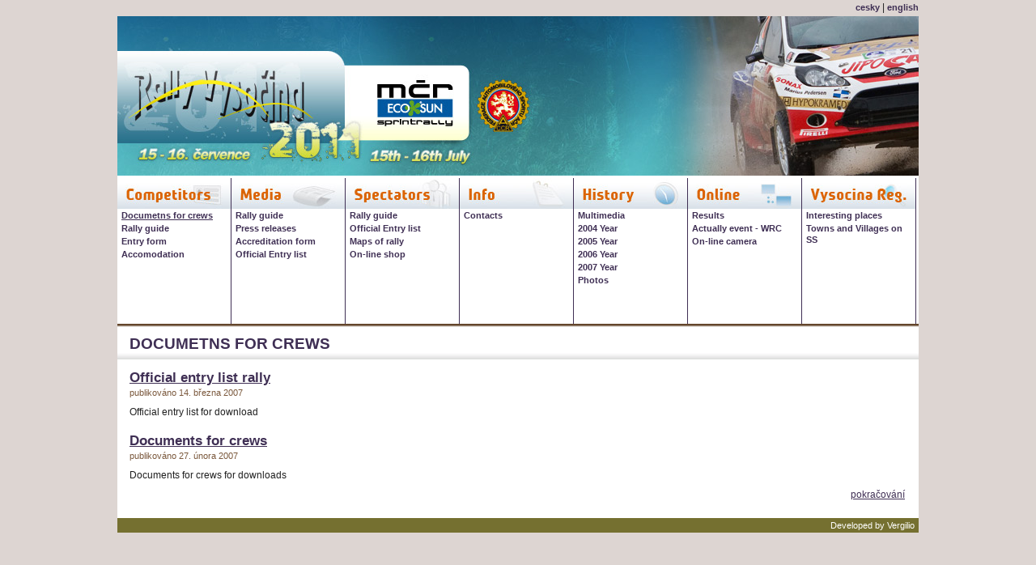

--- FILE ---
content_type: text/html; charset=windows-1250
request_url: http://www.rallyvysocina.com/en/1-competitors-documetns-for-crews.html
body_size: 8333
content:
<?xml version="1.0" encoding="windows-1250"?><!DOCTYPE html PUBLIC "-//W3C//DTD XHTML 1.0 Strict//EN" "http://www.w3.org/TR/xhtml1/DTD/xhtml1-strict.dtd">
<html xmlns="http://www.w3.org/1999/xhtml" xml:lang="en" lang="en">
<head>
  <meta http-equiv="content-type" content="text/html; charset=windows-1250" />
  <title>Competitors &gt; Documetns for crews | Rally Vysocina July 15th - 16th, 2011 Cesky Rudolec</title>
  <meta http-equiv="content-language" content="cs" />
  <meta name="author" content="Tajfun Digital, s.r.o. - www.tajfun.cz" />
  <meta name="copyright" content="&copy; 2011 Rally Vysočina" />
  <meta name="keywords" content="Rally Vysocina July 15th - 16th, 2011 Český Rudolec" />
  <meta name="description" content="Documetns for crews - Rally Vysocina July 15th - 16th, 2011 Cesky Rudolec" />
  <style media="screen,projection" type="text/css" title="css layout"> 
    @import "/css/main.css";
    @import "/css/layout.css";
  </style>
  <link rel="StyleSheet" media="print" href="/css/main.css" />
  <link rel="StyleSheet" media="print" href="/css/print.css" />
  <script type="text/javascript" src="/javascript/javascript.js"></script>
</head>
<body>
<div id="body">
  <div id="jazyky"><span>
    <a href="/cz/">cesky</a> |
    <a href="/en/">english</a>
  </span></div>
  <div id="top">                 
    <h1><a href="/en/"><span class="c1">Rally Vysočina 2007, March 23<sup>rd</sup> - 24<sup>th</sup></span><span class="c2"></span></a></h1>
  </div>

  <div id="main">
    <div id="text"><h2 class='hlavni'>Documetns for crews</h2><div class='clanek'>
  <h3 class='prvni'><a href="/en/2-official-entry-list-rally.html">Official entry list rally</a></h3>  <div class='datum'>   publikováno 14. března 2007  </div>  <div class='text'><p>Official entry list for download</p>  </div></div>
<div class='clanek'>
  <h3 ><a href="/en/2-documents-for-crews.html">Documents for crews</a></h3>  <div class='datum'>   publikováno 27. února 2007  </div>  <div class='text'><p>Documents for crews for downloads</p>   <div class='cely_clanek'><a href="/2-documents-for-crews.html">pokračování</a></div>  </div></div>
     
      <div id="clear">&nbsp;</div>
    </div>
  </div>

  <div id="zbyva">
    <script type="text/javascript">//ZbyvaEN(-593865350);</script>
  </div>

  <div id="menu">
  <div class='skupina_ct'><div class='skupina'> <h3 class='competitors_en'><span class='c1'>Competitors</span><span class='c2'></span></h3><ul><li><a href="/en/1-competitors-documetns-for-crews.html" id='menu_a_40' title="Documetns for crews" class='aktivni'><span>Documetns for crews</span></a></li>
<li><a href="/en/1-competitors-rally-guide.html" id='menu_a_52' title="Rally guide"><span>Rally guide</span></a></li>
<li><a href="/en/1-competitors-entry-form.html" id='menu_a_49' title="Entry form"><span>Entry form</span></a></li>
<li><a href="/en/1-competitors-accomodation.html" id='menu_a_50' title="Accomodation"><span>Accomodation</span></a></li>
</ul></div></div><div class='skupina_ct'><div class='skupina'> <h3 class='media_en'><span class='c1'>Media</span><span class='c2'></span></h3><ul><li><a href="/en/1-media-rally-guide.html" id='menu_a_58' title="Rally guide"><span>Rally guide</span></a></li>
<li><a href="/en/1-media-press-releases.html" id='menu_a_53' title="Press releases"><span>Press releases</span></a></li>
<li><a href="/en/novinari.html" id='menu_a_62' title="Accreditation form"><span>Accreditation form</span></a></li>
<li><a href="/en/1-media-official-entry-list.html" id='menu_a_74' title="Official Entry list"><span>Official Entry list</span></a></li>
</ul></div></div><div class='skupina_ct'><div class='skupina'> <h3 class='spectators_en'><span class='c1'>Spectators</span><span class='c2'></span></h3><ul><li><a href="/en/1-spectators-rally-guide.html" id='menu_a_57' title="Rally guide"><span>Rally guide</span></a></li>
<li><a href="/en/1-spectators-official-entry-list.html" id='menu_a_75' title="Official Entry list"><span>Official Entry list</span></a></li>
<li><a href="/en/1-spectators-maps-of-rally.html" id='menu_a_78' title="Maps of rally"><span>Maps of rally</span></a></li>
<li><a href="/en/1-spectators-on-line-shop.html" id='menu_a_82' title="On-line shop"><span>On-line shop</span></a></li>
</ul></div></div><div class='skupina_ct'><div class='skupina'> <h3 class='info_en'><span class='c1'>Info</span><span class='c2'></span></h3><ul><li><a href="/en/1-info-contacts.html" id='menu_a_54' title="Contacts"><span>Contacts</span></a></li>
</ul></div></div><div class='skupina_ct'><div class='skupina'> <h3 class='history_en'><span class='c1'>History</span><span class='c2'></span></h3><ul><li><a href="/en/1-history-multimedia.html" id='menu_a_61' title="Multimedia"><span>Multimedia</span></a></li>
<li><a href="/en/1-history-2004-year.html" id='menu_a_66' title="2004 Year"><span>2004 Year</span></a></li>
<li><a href="/en/1-history-2005-year.html" id='menu_a_67' title="2005 Year"><span>2005 Year</span></a></li>
<li><a href="/en/1-history-2006-year.html" id='menu_a_68' title="2006 Year"><span>2006 Year</span></a></li>
<li><a href="/en/1-history-2007-year.html" id='menu_a_83' title="2007 Year"><span>2007 Year</span></a></li>
<li><a href="/en/1-history-photos.html" id='menu_a_69' title="Photos"><span>Photos</span></a></li>
</ul></div></div><div class='skupina_ct'><div class='skupina'> <h3 class='online_en'><span class='c1'>OnLine</span><span class='c2'></span></h3><ul><li><a href="/en/1-online-results.html" id='menu_a_55' title="Results"><span>Results</span></a></li>
<li><a href="/en/1-online-actually-event-wrc.html" id='menu_a_65' title="Actually event - WRC"><span>Actually event - WRC</span></a></li>
<li><a href="/en/1-online-on-line-camera.html" id='menu_a_79' title="On-line camera"><span>On-line camera</span></a></li>
</ul></div></div><div class='skupina_ct'><div class='skupina'> <h3 class='vysocina-region_en'><span class='c1'>Vysočina Reg.</span><span class='c2'></span></h3><ul><li><a href="/en/1-vysocina-region-interesting-places.html" id='menu_a_59' title="Interesting places"><span>Interesting places</span></a></li>
<li><a href="/en/1-vysocina-region-towns-and-villages-on-ss.html" id='menu_a_60' title="Towns and Villages on SS"><span>Towns and Villages on SS</span></a></li>
</ul></div></div>  </div>

  <div id="bottom">
    Developed by <a href="http://www.vergilio.cz" title="Web publishing systems" onclick="return !ExternalLink('http://www.vergilio.cz')">Vergilio</a>
  </div>
</div>
<!-- QEB -->
<script type="text/javascript"><!--
qeb_server = "http://qeb.tajfun.cz/"; qeb_cookies = qeb_java = qeb_js = qeb_flash = qeb_screenx = qeb_screeny = qeb_depth = 0; qeb_referer = qeb_page = qeb_akce = qeb_str = "";
isIE = (navigator.appVersion.indexOf("MSIE") != -1 && navigator.appVersion.indexOf("MSIE 4") == -1) ? 1 : 0; 
if (isIE) {
  for (i = 2; i <= 15; i++) {
    eval('try { var flash_test = new ActiveXObject("ShockwaveFlash.ShockwaveFlash.'+i+'"); qeb_flash = i; } catch(e) {}'); 
  }  
}
else {
  if (navigator.plugins["Shockwave Flash"]) {
    flashDescription = navigator.plugins["Shockwave Flash"].description;
    qeb_flash = parseInt(flashDescription.charAt(flashDescription.indexOf(".") - 1));                          
  } 
}  
cookie_test = (new Date()).getTime();
document.cookie="qebtest="+cookie_test+";expires=Tue, 1 Jan 2030 10:00:00 UTC";
if (document.cookie.length > 0) 
  if (document.cookie.indexOf(cookie_test) > 0)
    qeb_cookies = 1;
qeb_java = ((navigator.javaEnabled())? 1 : 0);
qeb_depth = (isIE == 1)? screen.colorDepth : screen.pixelDepth;
qeb_screenx = screen.width;
qeb_screeny = screen.height;
qeb_referer  = escape(document.referrer);
qeb_page = escape(window.location.href);
try { qeb_akce = qeb_specialni; } catch(e) {}
qeb_js = 1;
qeb_str = "page="+qeb_page+"&referer="+qeb_referer+"&akce="+qeb_akce+"&depth="+qeb_depth+"&screenx="+qeb_screenx+"&screeny="+qeb_screeny+"&cookies="+qeb_cookies+"&java="+qeb_java+"&js="+qeb_js+"&flash="+qeb_flash;
document.write("<img src='"+qeb_server+"qeb.php?site=63&"+qeb_str+"' alt='' width='1' height='1' />");
//--></script>
<noscript><div><img src='http://qeb.tajfun.cz/qeb.php?site=63' alt='' width='1' height='1' /></div></noscript>
<!-- /QEB -->
</body>
</html>

--- FILE ---
content_type: text/css
request_url: http://www.rallyvysocina.com/css/main.css
body_size: 4167
content:
body, table, td {
	font-family: 'Arial', 'Verdana', 'Tahoma', sans-serif;
	color: #202020;
	text-align: left;
}

body {
	scrollbar-shadow-color: #F7F8F8;
	scrollbar-3dlight-color: #F7F8F8;
	scrollbar-darkshadow-color: #F7F8F8;
	scrollbar-track-color: #F7F8F8;
	scrollbar-arrow-color: #F7F8F8;
	font-size: 75%;
  text-align: left;
}

body table {
	font-size: 1em;
}

table, th, td, div, img, h1, h2, h3, h4, h5, input, textarea {
	border-style: solid;
	border-width: 0px;
}

td, th, div {
	vertical-align: middle;
}

strong {
	font-weight: bold;
}

form, div, span, img, p, body, h1, h2, h3, h4, h5 {
	margin: 0px 0px 0px 0px;
	padding: 0px 0px 0px 0px;
}

p {
	margin-bottom: 0px;
}

a {
	font-weight: normal;
	text-decoration: underline;
}

a:visited {
	text-decoration: underline;
}

a:hover {
	text-decoration: none;
}

textarea {
	font-family: 'Arial', 'Verdana', sans-serif;
	font-size: 1em;
	border-style: solid;
	border-width: 1px;
}

input, select {
	border-style: solid;
	border-width: 1px;
	font-size: 1em;
}

button {
	font-size: 1em;
	font-weight: bold;
}

ul, ol {
	margin-top: 0px;
	margin-left: 25px;
	padding-left: 0px;
  margin-bottom: 0px;
}

ul li {
  list-style-type: square;
}

.clear { clear: both; }
.clear_left { clear: left; }
.clear_right { clear: right; }
.doleva { float: left; }
.doprava { float: right; }
.vlevo { text-align: left; }
.vpravo { text-align: right; }
.checkbox, .radio, .noborder { border-width: 0px; }
.noborder {	background-color: transparent; }
.noindent { text-indent: 0px !important; }
.bold { font-weight: bold !important; }
.oldbrowser { 
  position: absolute;
  top: -10000px;
  left: 0px;
  width: 1px;
  height: 1px;
  overflow: hidden;
}
.mensi { font-size: 0.9em; }

.clanek {
	margin-bottom: 15px;
	text-align: left;
	clear: left;
}

.clanek .text {
	text-indent: 0px;
	clear: left;
	padding: 0px;
	margin: 0px;
}

.clanek p {
	text-indent: 0px;
}

.clanek .datum {
	float: right;
	font-weight: normal;
	font-size: 0.9em;
	margin-left: 3px;
	margin-top: 2px;
	padding-right: 2px;
	font-size: 0.9em;
}


.clanek h4 {
	text-align: left;
	background-color: #F7F7F7;
	border-width: 1px;
	border-color: #DDD;
	padding: 1px 2px 1px 2px;
	font-size: 0.9em;
}

.clanek H2 {
  margin: 0px;
  padding-top: 0px;
}

.clanek .anotace {
	margin-bottom: 10px;
	font-style: italic;
	text-align: justify;
	text-indent: 0px;
	width: 99%;
}

.clanek img {
	margin: 5px;
}

.clanek .od_organizace {
	text-align: right;
	font-size: 0.8em;
	font-style: normal;
}

.vice_foto {
	clear: both;
	float: right;
	border-width: 1px;
	margin: 5px;
  padding: 3px;
	padding-bottom: 2px;
	font-size: 0.9em;
	text-align: center;
	text-indent: 0px;
	width: 130px;
}

.vice_foto img {
	margin: 3px;
}

.soubory {
	clear: both;
	float: right;
	border-width: 1px;
	margin: 5px;
	padding: 3px;
	padding-bottom: 2px;
	font-size: 0.9em;
	text-align: left;
	text-indent: 0px;
	width: 130px;
}

h1, h2, h3, h4 {
	/*font-family: 'Tahoma', 'Verdana', sans-serif; */
}
h1 {
  font-size: 1.2em; 
}
h2 {
	font-size: 1.1em;
}
h3 {
	font-size: 1.1em;
}
h4 {
	font-size: 1.1em;
}
h5 {
	font-size: 1em;
	font-weight: bold;
}

input.submit {
	font-family: 'Tahoma', sans-serif;
	font-weight: bold;
	border-width: 1px;
  font-size: 0.9em;
  padding-left: 1px;
  text-align: center;
  padding: 0px;
}

.topbox {
	background-color: #F7F7F7;
	border-width: 1px;
	border-color: #DDD;
	padding: 7px;
	padding-top: 3px;
	padding-bottom: 3px;
}

body.popup {  
  padding: 5px; 
  text-align: left;
}

h2.hlavni {
  font-size: 1.2em;
  margin-top: 10px;
  margin-bottom: 0px;
  float: left;
  border-bottom-width: 2px;
  padding-right: 5px;
}

#clear {
  clear: both;
  font-size: 1px;
  height: 1px;
}

fieldset {
  border-style: solid;
  border-width: 1px;
  padding: 5px;
  display: block;
  margin-top: 10px;
}

fieldset legend {
  border-style: solid;
  border-width: 1px;
  padding: 1px 4px 1px 4px;
  font-size: 0.9em;
  font-weight: bold;
  margin-bottom: 5px;
}

.center {
  text-align: center;
}   

img {
  vertical-align: top;
}        

.clear_h2 {
  clear: both;
  font-size: 1px;
  line-height: 1px;
  height: 1px;
}

.valign_top {
  vertical-align: top;
}

--- FILE ---
content_type: text/css
request_url: http://www.rallyvysocina.com/css/layout.css
body_size: 8839
content:
/* Zakladni nastaveni barev */
body {
	background-color: #ddd5d2;
  text-align: center;
}


table, th, td, div, img, h1, h2, h3, h4, h5, input, textarea {
	border-color: #3f2f54;
}

a {
	color: #3f2f54;
}

input.submit {
	background-color: #3f2f54;
	border-color: #3f2f54;
	color: #FFF;
	cursor: pointer;
}

h2.hlavni {
 /* color: #64462c;*/
  color: #3f2f54;
  background-color: transparent;
  font-size: 1.6em;
  margin-top: 0px;
  float: none;
  margin-bottom: 15px;
  padding: 0px 0px 10px 0px;
  border-width: 0px;
  border-color: #c2daf0;
  text-transform: uppercase;
  font-family: 'Verdana', sans-serif;
  font-weight: bold;
}

h4 {
  color: #0D1C76;
}

fieldset {
  border-color: #A3A3A3;
}

fieldset legend {
  border-color: #A3A3A3;
  color: #031939;
  background-color: #EDF7F9;
}

.topbox {
  background-color: #FFF;
}

/* zakladni layout */
#body {
  width: 990px;
  margin-left: auto;
  margin-right: auto;
  text-align: left;
  position: relative;
  background-color: #fff;
}

#top {
  background-color: #3f2f54;
  color: #FFF;
  height: 197px;
  overflow: hidden;
}

h1 {
  height: 197px;
  overflow: hidden;
  position: relative;
}

h1 .c1 {
  display: block;
  padding: 80px 0px 0px 30px;
  font-size: 2em;    
}

h1 .c2 {
  position: absolute;   
  top: 0px;
  left: 0px;
  width: 990px;
  height: 197px;
  background-image: url('/images/top.jpg');
  background-repeat: no-repeat;
  overflow: hidden;
  cursor: pointer;
}

h1 a {
  color: #FFF;
  text-decoration: none !important;
  font-weight: bold;  
}

#bottom {
  background-color: #757030;
  color: #fff;
  font-size: 0.9em;
  padding: 3px 5px 3px 5px;
  text-align: right;
}

#bottom a {
  color: #fff;
  text-decoration: none;
}

#bottom a:hover {
  text-decoration: underline;
}

#menu {
  width: 990px;
  height: 185px;
  overflow: hidden;

  position: absolute;
  left: 0px;
  top: 220px;
  background-image: url('/images/pozadi_pod_menu.gif');
  background-repeat: repeat-x;
  background-position: left bottom;
}

#menu .skupina_ct {
  width: 141px;
  float: left;               
  background-image: url('/images/pozadi_menu.gif');
  background-repeat: repeat-x;
}

#menu .skupina {
  border-right-width: 1px;
  height: 180px;
  overflow: auto;
}

#menu .posledni {
  width: 144px;
}

#menu .posledni .skupina {
  border-right-width: 0px; 
}

#menu h3 {
  height: 38px;
  padding: 0px;
  margin: 0px;
  position: relative;
  overflow: hidden;
/*  color: #db6400;*/
  color: #3f2f54;
}

#menu h3 .c1 {
  display: block;
  padding: 8px 0px 0px 15px;
}

#menu h3 .c2 {
  background-repeat: no-repeat;
  position: absolute;
  left: 10px;
  top: 0px;
  width: 120px;
  height: 38px;
}

#menu h3.soutezici .c2 {
  background-image: url('/cz/images/soutezici.jpg');
}

#menu h3.media .c2 {
  background-image: url('/cz/images/media.jpg');
}

#menu h3.divaci .c2 {
  background-image: url('/cz/images/divaci.jpg');
}

#menu h3.info .c2 {
  background-image: url('/cz/images/info.jpg');
}

#menu h3.historie .c2 {
  background-image: url('/cz/images/historie.jpg');
}

#menu h3.online .c2 {
  background-image: url('/cz/images/online.jpg');
}

#menu h3.vysocina .c2 {
  background-image: url('/cz/images/vysocina.jpg');
}






#menu h3.competitors_en .c2 {
  background-image: url('/en/images/competitors.jpg');
}

#menu h3.media_en .c2 {
  background-image: url('/en/images/media.jpg');
}

#menu h3.spectators_en .c2 {
  background-image: url('/en/images/spectators.jpg');
}

#menu h3.info_en .c2 {
  background-image: url('/en/images/info.jpg');
}

#menu h3.history_en .c2 {
  background-image: url('/en/images/history.jpg');
}

#menu h3.online_en .c2 {
  background-image: url('/en/images/online.jpg');
}

#menu h3.vysocina-region_en .c2 {
  background-image: url('/en/images/vysocina-region.jpg');
}

#menu ul, #menu li {
  padding: 0px;
  margin: 0px;
  list-style-type: none;
}

#menu a {
  font-family: 'Trebuchet MS', 'Arial', sans-serif;
  font-size: 0.9em;
  text-decoration: none;
  /*color: #4e3d30;*/
  color: #3f2f54;
  font-weight: bold;
}

#menu a:hover, #menu a.aktivni {
  text-decoration: underline;
}

#menu li {
  padding-left: 5px;
  padding-top: 1px; 
  padding-bottom: 1px;
}


#main {
  width: 100%;
  margin-top: 200px;
  background-image: url('/images/pozadi_nadpis.gif');
  background-repeat: repeat-x;                       
}

#text {
  margin: 0px 15px 5px 15px;
  width: 960px;
  line-height: 140%;
}

#text table {
  line-height: 140%;      
}

#text p {
  margin-top: 8px;
  margin-bottom: 8px;
}

#text h2 {
  margin-bottom: 11px;
}

/* index */
#text.index .levy {
  width: 50%; 
  float: left;
  background-image: url('/images/cara.gif');
  background-repeat: no-repeat;
  background-position: right top;
  _height: 334px;
  min-height: 334px;
}

#text.index .pravy {
  width: 49%;
  float: right;
}

/* novinky */
#novinky .novinka {
  margin-bottom: 5px;
  clear: both;
  border-bottom-width: 1px;
  border-bottom-color: #CCC;
  padding-bottom: 2px;

  margin-right: 20px;
}

#novinky .posledni {
  border-bottom-width: 0px;   
  padding-bottom: 5px;
}

#novinky ul {
  clear: both;
  margin-bottom: 5px;
}



/* clanky */

.clanek h3 {
  font-weight: bold;
  font-size: 1.4em;
  background-repeat: repeat-x;
  padding: 5px 0px 1px 0px;
}

.clanek h3.prvni {
  background-image: none;
}

.clanek h3 a {
  font-weight: bold;
  /*color: #64462c;*/
  color: #3f2f54;
}

.clanek h3 a:hover {
  text-decoration: none !important;
}

.clanek .datum {
  float: none;
  padding: 0px;
  margin: 0px;
  border-top-width: 0px;
  border-top-color: #c4c49b;
  color: #7b593d;
  font-size: 0.9em;
  padding: 1px 0px 0px 0px;
}

.clanek .detail {
  padding-left: 0px;
  padding-right: 0px;
}

.clanek .text {
  padding-left: 0px;
  padding-right: 0px;
}

.clanek .cely_clanek {
  text-align: right;
  clear: both;
  margin-top: 0px;
}

.clanek .cely_clanek a {
  font-weight: normal;
  background-color: transparent;
  border-style: solid;
  border-color: #DDD;
  border-width: 0px;
  padding: 0px 2px 2px 2px;
}

.clanek .ilustrace {
  float: left;
  margin-left: 0px;
  margin-top: 5px;
  _margin-top: 10px;
  margin-right: 8px;
}


.strankovani {
	border-width: 1px;
	display: inline;
	width: 20px;
	text-align: center;
	margin-right: 1px;
	padding-left: 2px;
  vertical-align: top;
  _vertical-align: middle;
}

.strankovani_vybrano {
  background-color: #EDF7F9;
}

/* prihlaska */

#prihlaska input.prihlaska, #prihlaska textarea {
  width: 165px;
}

#prihlaska input.prihlaska_radio {
  border-width: 0px;
  cursor: pointer;
}

#prihlaska .prihlaska_hlavni {
  font-weight: bold;
}

#prihlaska .prihlaska_nadpis {
  text-align: right;
  padding-right: 10px;
}

 

#prihlaska {
  text-align: center;
}

#prihlaska table {
  margin-left: auto;
  margin-right: auto;
  width: 700px;
}

#prihlaska .zahlavi td {
  color: #FFF;
 /* background-color: #64462C;*/
  background-color: #3f2f54;
}

#prihlaska td {
  border-bottom-width: 1px;
 /* border-bottom-color: #F7F7F7;*/
  border-bottom-color: #3f2f54;
}

#prihlaska .nepodtrzeno {
  border-bottom-width: 0px;
}


#editace_form {
  margin-left: 23px;
  margin-top: 0px;
  margin-bottom: 15px;
  font-size: 0.9em;
}

#editace_form input {
  width: 110px;
}





#novinari {
  text-align: center;
}

#novinari table {
  margin-left: auto;
  margin-right: auto;
  width: 700px;
}

#novinari .zahlavi td {
  color: #FFF;
  background-color: #3f2f54;
}

#novinari td {
  border-bottom-width: 1px;
  border-bottom-color: #F7F7F7;
}


#novinari .prihlaska_nadpis {
  text-align: right;
}

#novinari input.prihlaska, #novinari textarea {
  width: 141px;
}


#posadky {
  text-align: center;
}

#posadky table {
  margin-left: auto;
  margin-right: auto;
  width: 700px;
}

#posadky .zahlavi td {
  color: #FFF;
  background-color: #3f2f54;
  font-weight: bold;
}

#posadky td {
  border-bottom-width: 1px;
  border-bottom-color: #F7F7F7;
}

#zbyva {
  position: absolute;
  top: 3px;
  left: 10px;
  color: #a28d7c;
  font-size: 0.9em;
}

/* jazyky */
#jazyky {
  background-color: #ddd5d2;
  text-align: right;
  height: 20px;
  overflow: hidden;
}

#jazyky span {
  display: block;
  padding-top: 2px;
}

#jazyky a {
  font-weight: bold;
  font-size: 0.9em;
  text-decoration: none;
}

#jazyky a:hover {
  text-decoration: underline;
}


--- FILE ---
content_type: text/css
request_url: http://www.rallyvysocina.com/css/print.css
body_size: 129
content:
.noprint {
  display: none;
}

BODY {
  background-color: #FFF;
}

h2.hlavni {
  float: none;
  margin-bottom: 20px;
}

--- FILE ---
content_type: text/javascript
request_url: http://www.rallyvysocina.com/javascript/javascript.js
body_size: 9070
content:
function Fotogalerie(server, tabulka, id, vybrany_dokument)
{
  var okno;
  var vyska, sirka;
  var url, nazev, vlastnosti;

  sirka = 800;
  vyska = 598;

  url        = "/cz/fotogalerie.html?popup=true&server="+server+"&tabulka="+tabulka+"&id="+id+"&vybrany_dokument="+vybrany_dokument;
  nazev      = "Fotogalerie_"+id;
  vlastnosti = "width="+sirka+", height="+vyska+", resizable=yes, scrollbars=yes";

  okno = window.open(url, nazev, vlastnosti);

  okno.moveTo(screen.width / 2 - sirka / 2, screen.height / 2 - vyska / 2);  

  return true;
}


function ExternalLink(URL)
{
  var okno;

  /*
  var vlastnosti;
  var vyska, sirka;

  vyska = Math.round(screen.height * 0.6);
  sirka = Math.round(screen.width * 0.6); 
    
  vlastnosti = "width="+sirka+", height="+vyska+", resizable=yes, scrollbars=yes, toolbar=yes, menubar=yes, adressbar=yes, status=yes, location=yes, directories=yes";
  */
  if (okno = window.open(URL, "_blank"))
    return true;
  else
    return false;
}

function WritePartneri2()
{
  var text;
  
  text = '';

  text += '  <object classid="clsid:d27cdb6e-ae6d-11cf-96b8-444553540000" codebase="http://fpdownload.macromedia.com/pub/shockwave/cabs/flash/swflash.cab#version=8,0,0,0" width="460" height="400" id="partneri2007" align="middle">';
  text += '  <param name="allowScriptAccess" value="sameDomain" />';
  text += '  <param name="movie" value="/images/partneri20072.swf" /><param name="menu" value="false" /><param name="quality" value="high" /><param name="bgcolor" value="#ffffff" /><embed src="/images/partneri2007.swf" menu="false" quality="high" bgcolor="#ffffff" width="460" height="400" name="partneri2007" align="middle" allowScriptAccess="sameDomain" type="application/x-shockwave-flash" pluginspage="http://www.macromedia.com/go/getflashplayer" />';
  text += '  </object>';

  document.writeln(text);
}


function PodbarviPodrubriku(prvek, stav)
{
  if (stav == 2)
    prvek.style.backgroundColor = '#F7F7F7';    
  else if (stav == 1)
    prvek.style.backgroundColor = '#FCD4B3';    
  else if (stav == 0)
    prvek.style.backgroundColor = '#F7F7F7';
  else
    prvek.style.backgroundColor = '#FFFFFF';
}


function Marquee(zprava, posunuti)
{
  var marquee;
  var novinky;
  var timer;
  var delay;
  var barva;
  var r,g,b;
  var intenzita;

  posunuti -= 1;
  delay = 50;

  marquee = document.getElementById("marquee");
  novinky = document.getElementById("novinky");

  if (posunuti <= -20) {
    zprava++;
    if (zprava >= zpravy_marquee.length)
      zprava = 0;
    posunuti = 20;
    marquee.innerHTML = zpravy_marquee[zprava];
  }

  if (posunuti == 0)
    delay = 5000;

  barva = Math.round((Math.abs(posunuti) / 15 * 255));
  if (barva < 0)
    barva = 0;
  if (barva > 255)
    barva = 255;

  intenzita = 1 - (barva / 255);

  r = Math.round(255 - intenzita * (255)); 
  g = Math.round(255 - intenzita * (255)); 
  b = Math.round(255 - intenzita * (255)); 
  

  novinky.style.color = "rgb("+r+", "+g+", "+b+")"; 

  if (navigator.appVersion.indexOf("MSIE") > 0) {
    marquee.style.top = posunuti+"px";
  }
  else {
    marquee.style.top = posunuti+"px";
  }

  timer = setTimeout("Marquee("+zprava+", "+posunuti+")", delay); 
}


function Zbyva(cas)
{
  var delka_mesice = 30 * 86400;
  var delka_tydne = 7 * 86400;
  var delka_dne = 86400;
  var delka_hodiny = 3600;
  var delka_minuty = 60;

  var mesicu = 0;
  var tydnu = 0;
  var dnu = 0;
  var hodin = 0;
  var minut = 0;
  var sekund = 0;
  var text = "";

  var pom_cas = cas;
  var timer;

  mesicu = Math.floor(pom_cas / delka_mesice);
  pom_cas = pom_cas - mesicu * delka_mesice;

  tydnu = Math.floor(pom_cas / delka_tydne);
  pom_cas = pom_cas - tydnu * delka_tydne;

  
  
  dnu = Math.floor(pom_cas / delka_dne); 
  pom_cas = pom_cas - dnu * delka_dne;

  hodin = Math.floor(pom_cas / delka_hodiny);
  pom_cas = pom_cas - hodin * delka_hodiny;

  minut = Math.floor(pom_cas / delka_minuty);
  pom_cas = pom_cas - minut * delka_minuty;

  sekund = pom_cas;

  text = "Do začátku Rally Vysočina 2011 zbývá: ";
  if (mesicu > 0) {
    text += mesicu + " ";
    switch (mesicu) {
      case 1:
        text += "měsíc"; 
        break;
      case 2:
      case 3:
      case 4:
        text += "měsíce";
        break;
      default:
        text += "měsíců";
        break;
    }
    text += ", ";
  }
  if (tydnu > 0) {
    text += tydnu + " ";
    switch (tydnu) {
      case 1:
        text += "týden"; 
        break;
      case 2:
      case 3:
      case 4:
        text += "týdny";
        break;
      default:
        text += "týdnů";
        break;
    }
    text += ", ";
  }
  if (dnu > 0) {
    text += dnu + " ";
    switch (dnu) {
      case 1:
        text += "den"; 
        break;
      case 2:
      case 3:
      case 4:
        text += "dny";
        break;
      default:
        text += "dnů";
        break;
    }
    text += ", ";
  }
  if (hodin > 0) {
    text += hodin + " ";
    switch (hodin) {
      case 1:
        text += "hodina"; 
        break;
      case 2:
      case 3:
      case 4:
        text += "hodiny";
        break;
      default:
        text += "hodin";
        break;
    }
    text += ", ";
  }
  if (minut > 0) {
    text += minut + " ";
    switch (minut) {
      case 1:
        text += "minuta"; 
        break;
      case 2:
      case 3:
      case 4:
        text += "minuty";
        break;
      default:
        text += "minut";
        break;
    }
    text += " ";
  }

  if (sekund >= 0) {
    text += "a " + sekund + " ";
    switch (sekund) {
      case 1:
        text += "sekunda"; 
        break;
      case 2:
      case 3:
      case 4:
        text += "sekundy";
        break;
      default:
        text += "sekund";
        break;
    }
    text += ".";
  }


  document.getElementById("zbyva").innerHTML = text;


  cas--;
  timer = setTimeout("Zbyva("+cas+")", 1000);
}



function ZbyvaEN(cas)
{
  var delka_mesice = 30 * 86400;
  var delka_tydne = 7 * 86400;
  var delka_dne = 86400;
  var delka_hodiny = 3600;
  var delka_minuty = 60;

  var mesicu = 0;
  var tydnu = 0;
  var dnu = 0;
  var hodin = 0;
  var minut = 0;
  var sekund = 0;
  var text = "";

  var pom_cas = cas;
  var timer;

  mesicu = Math.floor(pom_cas / delka_mesice);
  pom_cas = pom_cas - mesicu * delka_mesice;

  tydnu = Math.floor(pom_cas / delka_tydne);
  pom_cas = pom_cas - tydnu * delka_tydne;

  
  
  dnu = Math.floor(pom_cas / delka_dne); 
  pom_cas = pom_cas - dnu * delka_dne;

  hodin = Math.floor(pom_cas / delka_hodiny);
  pom_cas = pom_cas - hodin * delka_hodiny;

  minut = Math.floor(pom_cas / delka_minuty);
  pom_cas = pom_cas - minut * delka_minuty;

  sekund = pom_cas;

  text = "Rally Vysocina 2011 will start in: ";
  if (mesicu > 0) {
    text += mesicu + " ";
    switch (mesicu) {
      case 1:
        text += "month"; 
        break;
      case 2:
      case 3:
      case 4:
        text += "months";
        break;
      default:
        text += "months";
        break;
    }
    text += ", ";
  }
  if (tydnu > 0) {
    text += tydnu + " ";
    switch (tydnu) {
      case 1:
        text += "week"; 
        break;
      case 2:
      case 3:
      case 4:
        text += "weeks";
        break;
      default:
        text += "weeks";
        break;
    }
    text += ", ";
  }
  if (dnu > 0) {
    text += dnu + " ";
    switch (dnu) {
      case 1:
        text += "day"; 
        break;
      case 2:
      case 3:
      case 4:
        text += "days";
        break;
      default:
        text += "days";
        break;
    }
    text += ", ";
  }
  if (hodin > 0) {
    text += hodin + " ";
    switch (hodin) {
      case 1:
        text += "hour"; 
        break;
      case 2:
      case 3:
      case 4:
        text += "hours";
        break;
      default:
        text += "hours";
        break;
    }
    text += ", ";
  }
  if (minut > 0) {
    text += minut + " ";
    switch (minut) {
      case 1:
        text += "minute"; 
        break;
      case 2:
      case 3:
      case 4:
        text += "minutes";
        break;
      default:
        text += "minutes";
        break;
    }
    text += " ";
  }

  if (sekund >= 0) {
    text += "a " + sekund + " ";
    switch (sekund) {
      case 1:
        text += "second"; 
        break;
      case 2:
      case 3:
      case 4:
        text += "seconds";
        break;
      default:
        text += "seconds";
        break;
    }
    text += ".";
  }

  if (navigator.appVersion.indexOf("MSIE") > 0)
    document.getElementById("zbyva").innerHTML = text;
  else
    window.status = text;

  cas--;
  timer = setTimeout("ZbyvaEN("+cas+")", 1000);
}
